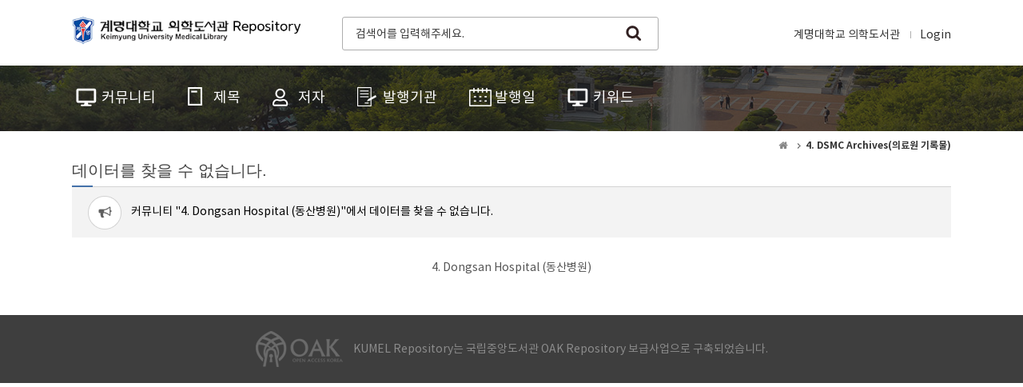

--- FILE ---
content_type: text/html;charset=UTF-8
request_url: https://kumel.medlib.dsmc.or.kr/handle/2015.oak/42102/browse?type=title&sort_by=1&order=ASC&rpp=20&etal=3&null=&starts_with=%EC%B0%A8
body_size: 7765
content:
<!DOCTYPE html>
<html>
    <head>
        <title>KUMEL Repository: 데이터를 찾을 수 없습니다.</title>
        <meta http-equiv="Content-Type" content="text/html; charset=UTF-8" />
        <meta http-equiv="X-UA-Compatible" content="IE=edge" />
        <meta name="Generator" content="DSpace 6.3" />
        <meta name="viewport" content="width=device-width, initial-scale=1.0" />
        <link rel="shortcut icon" href="/favicon.ico" type="image/x-icon"/>
        <link rel="stylesheet" href="/static/css/jquery-ui-1.10.3.custom/redmond/jquery-ui-1.10.3.custom.css" type="text/css" />
        <link rel="stylesheet" href="/static/css/bootstrap/bootstrap.min.css" />
        <link rel="stylesheet" href="/css/common.css" type="text/css" title="web2.0" />
        <link rel="stylesheet" href="/print.css" type="text/css" media="print"/>
        <!-- Owl Carousel Assets -->
        <link href="/css/owl.carousel.css" rel="stylesheet" />
        <link href="/css/owl.theme.css" rel="stylesheet" />
        <!-- Slidebars CSS -->
        <link rel="stylesheet" href="/css/slidebars.css" />
        <script src="/js/utils.js"></script>
        <script src="/js/jquery-latest.min.js"></script>
        <script src="/static/js/bootstrap/bootstrap.min.js"></script>
        <script src="/static/js/holder.js"></script>
        <script src="/static/js/choice-support.js"></script>
        <script src="/js/owl.carousel.js"></script>
        <script src="/js/common.js"></script>
        <!-- Global site tag (gtag.js) - Google Analytics -->
    <script async src="https://www.googletagmanager.com/gtag/js?id=G-WK3489LYGP"></script>
    <script>
        window.dataLayer = window.dataLayer || [];
        function gtag() {
            dataLayer.push(arguments);
        }
        gtag('js', new Date());
        gtag('config', 'G-WK3489LYGP');
    </script>
<!-- HTML5 shim and Respond.js IE8 support of HTML5 elements and media queries -->
        <!--[if lt IE 9]>
            <script src="/static/js/html5shiv.js"></script>
            <script src="/static/js/respond.min.js"></script>
        <![endif]-->
    </head>
    <body>
        <div id="sb-site">
            <div class="col_width sub_header">
                <h1><a href="/">계명대학교 의학도서관 Repository</a></h1>
                <div class="sub_search_box">
                    <div class="ss_int_box">
                        <form action="/simple-search" method="get">
                            <input type="text" name="query" title="검색창" class="ms_int" placeholder="검색어를 입력해주세요." />
                            <input type="submit" title="검색" class="ms_bt" value="search" />
                        </form>
                    </div>
                </div>
                <div class="gnav">
                    <div class="gn_r_box">
                        <a href="http://medlib.dsmc.or.kr/">계명대학교 의학도서관</a>
                        <a href="/password-login">Login</a>
                        </div>
                    </div>
                <div class="tablet_nav sb-toggle-right">
                    <a href="#" class="tablet_nav_bt" id="mnav_bt">
                        <span class="line"></span>
                        <span class="line"></span>
                        <span class="line"></span>
                    </a>
                </div>
                <div class="mobile_search">
                    <a href="#" class="mobile_sbt">검색</a>
                    <div class="mobile_s_inner">
                        <span class="d_arrow"></span>
                        <form action="/simple-search" method="get">
                            <p class="mmobile_s_int"><input type="text" title="검색" placeholder="Search" /></p>
                        </form>
                    </div>
                </div>
            </div>
            <div class="sub_nav_wrap">
    <div class="col_width">
        <div class="nav_box">
            <ul>
                <li><a href="/community-list"><span>커뮤니티</span></a></li>
                <li><a href="/browse?type=title"><span class="m_nav_icon02">제목</span></a></li>
                <li><a href="/browse?type=author"><span class="m_nav_icon03">저자</span></a></li>
                <li><a href="/browse?type=publisher"><span class="m_nav_icon04">발행기관</span></a></li>
                <li><a href="/browse?type=dateissued"><span class="m_nav_icon05">발행일</span></a></li>
                <li><a href="/browse?type=subject"><span class="m_nav_icon06">키워드</span></a></li>
                </ul>
        </div>
    </div>
</div><div class="col_width sub_container">
                <div class="sub_contents">
                    <div class="page_nav">
    <a href="/" class="page_home"><em class="dp_none">KUMEL Repository</em></a>
                    <a href="/handle/2015.oak/40241"><strong>4. DSMC  Archives(의료원 기록물)</strong></a>
                </div><div class="sub_title">
                <h3>데이터를 찾을 수 없습니다.</h3>
            </div>
            <div class="info_top_box">
                <p>
                    커뮤니티 "4. Dongsan Hospital (동산병원)"에서 데이터를 찾을 수 없습니다.</p>
            </div>
            <p class="al_center">
                <a class="btn-border" href="/handle/2015.oak/42102">4. Dongsan Hospital (동산병원)</a>
            </p>
        </div>
            </div>
            <div class="footer_wrap">
                <div class="col_width">
                    <span class="oak_logo">OAK</span>
                    <em>KUMEL Repository는 국립중앙도서관 OAK Repository 보급사업으로 구축되었습니다.</em>
                </div>
            </div>
        </div>
        <!-- 오른쪽 메뉴 -->
<div class="sb-slidebar sb-right">
    <div class="left_nav_wrap">
        <div class="right_login_top">
            <div class="user_info_inner">
                        <div class="user_info_box">
                            <p>Anonymous</p>
                            <a href="/password-login">Login</a>
                        </div>
                    </div>
                </div>
        <div class="left_nav_inner">
            <ul>
                <li><a href="/community-list" class="rn_icon01"><span>커뮤니티</span></a></li>
                <li><a href="/browse?type=title" class="rn_icon02"><span>제목</span></a></li>
                <li><a href="/browse?type=author" class="rn_icon03"><span>저자</span></a></li>
                <li><a href="/browse?type=publisher" class="rn_icon04"><span>발행기관</span></a></li>
                <li><a href="/browse?type=dateissued" class="rn_icon05"><span>발행일</span></a></li>
                <li><a href="/browse?type=subject" class="rn_icon06"><span>키워드</span></a></li>
                </ul>
        </div>
        <div class="rn_top_box">
            <ul>
                <li><a target="_blank" href="/component/about"><span>Guide</span></a></li>
            </ul>
        </div>
    </div>
</div><!-- Slidebars -->
        <script src="/js/slidebars.js"></script>
        <script>
            (function($) {
                $(function() {
                    $.slidebars();
                    $(".owl-carousel").owlCarousel({
                        loop: true,
                        margin: 0,
                        items: 1
                    });
                });
            })(jQuery.noConflict());
        </script>
    </body>
</html>


--- FILE ---
content_type: text/css
request_url: https://kumel.medlib.dsmc.or.kr/css/layout.css
body_size: 69684
content:
@charset "utf-8";@font-face{font-family:'Notokr';src:url('./fonts/notokr-regular.eot?#iefix') format('embedded-opentype'),url('./fonts/notokr-regular.woff') format('woff'),url('./fonts/notokr-regular.ttf') format('truetype'),url('./fonts/notokr-regular.svg#notokr-regular') format('svg');font-weight:normal;font-style:normal}@font-face{font-family:'Notokr';src:url('./fonts/notokr-bold.eot?#iefix') format('embedded-opentype'),url('./fonts/notokr-bold.woff') format('woff'),url('./fonts/notokr-bold.ttf') format('truetype'),url('./fonts/notokr-bold.svg') format('svg');font-weight:bold;font-style:normal}*{-webkit-box-sizing:border-box;-moz-box-sizing:border-box;box-sizing:border-box;padding:0;margin:0}:before,:after{-webkit-box-sizing:border-box;-moz-box-sizing:border-box;box-sizing:border-box}*{padding:0;margin:0}html{width:100%;height:100%;-webkit-tap-highlight-color:rgba(0,0,0,0);-webkit-text-size-adjust:100%;-ms-text-size-adjust:100%}body{width:100%;height:100%;line-height:normal;background:#fff;font-size:14px;font-family:Notokr,Malgun Gothic,맑은 고딕,Verdana,Arial,'돋움',Dotum,serif !important;color:#000}body,div,dl,dt,dd,ul,ol,menu,li,h1,h2,h3,h4,h5,h6,pre,form,fieldset,input,textarea,blockquote,th,td,p{margin:0;padding:0}table{border-collapse:collapse;border-spacing:0}fieldset,img,abbr,acronym{margin:0;border:0;vertical-align:top}address,caption,cite,code,dfn,em,var{font-style:normal;font-weight:normal}ol,ul,menu{list-style:none}legend{position:absolute;visibility:hidden;height:0;line-height:0;font-size:1px}q:before,q:after{content:''}a{color:#555;text-decoration:none}a:focus,a:hover{text-decoration:none}hr{display:none}em{color:inherit;font-weight:normal;font-style:normal}table caption{display:none}input[type="checkbox"],input[type="radio"]{vertical-align:middle}.mgb_0{margin-bottom:0 !important}.mgt_0{margin-top:0 !important}.mgb_5{margin-bottom:5px !important}.mgb_10{margin-bottom:10px !important}.mgb_20{margin-bottom:20px !important}.mgb_30{margin-bottom:30px !important}.mgb_35{margin-bottom:35px !important}.mgb_40{margin-bottom:40px !important}.mgb_50{margin-bottom:50px !important}.mgb_60{margin-bottom:60px !important}.mgr_0{margin-right:0 !important}.mgr_5{margin-right:5px !important}.mgr_10{margin-right:10px !important}.mgr_20{margin-right:20px !important}.mgt_5{margin-top:5px !important}.mgt_10{margin-top:10px !important}.mgl_5{margin-left:5px !important}.mgl_10{margin-left:10px !important}.dp_none{display:none}.clear{clear:both !important}.fl_none{float:none !important}.fl_left{float:left !important}.fl_right{float:right !important}.al_right{text-align:right !important}.al_left{text-align:left !important}.al_center{text-align:center !important}.bold_t{font-weight:bold !important}.color-danger{color:#b94a48 !important}.int_type01{height:26px;border:1px solid #b7b7b7;width:99.8%;vertical-align:middle;font-size:14px}.int_br_none{border:0 !important}.select_type01{border:1px solid #ccc;background:#fff;height:24px;font-size:14px;vertical-align:middle}.select_type02{border:1px solid #b7b7b7;background:#fff;height:24px;width:99.8%;font-size:12px;vertical-align:middle}.textarea_type{width:99.8%;border:1px solid #cacaca}.seltype_a{border:1px solid #d7d7d7;height:26px;width:99.8%;background:#fff;vertical-align:top;font-size:12px}.h_fix:after{clear:both}.h_fix:after,.h_fix:before{display:table;content:" "}.visible_xs{display:none}.main_wrap{background:url(../image/background/main_bg.jpg) no-repeat fixed 50% 0}.header_wrap{background:#fff}.col_width{width:1100px;margin:0 auto}.col_width:after{clear:both}.col_width:after,.col_width:before{display:table;content:" "}.top_header{background:#fff;height:84px}.top_header h1{float:left;margin:16px 0 0 0}.top_header h1 a{display:block;width:450px;height:55px;background:url(../image/background/logo.png) no-repeat 0 0;background-size:contain;text-indent:-99999px}.m_visual_area{overflow:hidden;width:1100px;margin:0 auto;padding:58px 0 60px 0}.m_search_wrap{float:left}.m_search_wrap h2{margin-bottom:32px;color:#fff;font-size:42px;font-weight:bold}.m_search_wrap .mtitle_p{margin-bottom:15px;color:#fff;font-size:26px;font-weight:normal;letter-spacing:1px;position:relative;padding:24px 0 0 0}.m_search_wrap .mtitle_p:after{content:'';display:block;clear:both;width:34px;height:4px;background:#fff;position:absolute;left:0;top:0}.m_search_box{width:552px;padding:14px 16px 0 16px;background:#fff;border-radius:5px;height:55px}.ms_int_box{position:relative;padding:0 40px 0 0;transition:box-shadow 250ms ease}.ms_int_box .ms_int{border:0;background:transparent;width:100%;height:24px;font-size:16px;outline:0;color:#111}.ms_int_box .ms_bt{position:absolute;right:0;top:0;display:block;background:url(../image/background/m_search_bt.png) no-repeat 0 0;width:26px;height:24px;text-indent:-9999px;border:0}.ms_int_box .ms_int::-webkit-input-placeholder{color:#6b6b6b}.ms_int_box .ms_int:-moz-placeholder{color:#6b6b6b}.ms_int_box .ms_int::-moz-placeholder{color:#6b6b6b}.ms_int_box .ms_int:-ms-input-placeholder{color:#6b6b6b}.ms_int_shadow{box-shadow:0 2px 20px 0 #000,0 2px 5px 0 transparent;transition:box-shadow 250ms ease}.browse_wrap{background:url(../image/background/browse_box.png) repeat-y 50% 0;height:133px;padding:25px 0 0 0;overflow:hidden}.browse_box{width:880px;margin:0 auto}.browse_box ul li{float:left;width:33.3%}.browse_box ul li a{display:block;color:#fff}.browse_text{display:block;text-align:center;color:#fff;font-size:15px}.b_round{height:26px;display:inline-block;padding:0 9px 0 0;background:url(../image/background/browse_round_bg.png) no-repeat right bottom}.b_round i{display:inline-block;padding:0 0 0 10px;background:url(../image/background/browse_round_bg.png) no-repeat left 0;color:#fff;font-size:14px;font-weight:bold;font-style:normal;line-height:26px;height:26px}.b_icon{display:block;width:56px;position:relative;height:54px;margin:0 auto 10px}.b_icon .b_round{position:absolute;right:-32px;top:-8px}.b_type01{background:url(../image/background/browse_icon01.png) no-repeat 50% 50%}.b_type02{background:url(../image/background/browse_icon02.png) no-repeat 50% 50%}.b_type03{background:url(../image/background/browse_icon03.png) no-repeat 50% 50%}.b_type04{background:url(../image/background/browse_icon04.png) no-repeat 50% 50%}.m_container{background:#f3f3f3;padding:30px 0 30px 0}.m_left{float:left;width:734px}.m_right{float:right;width:358px}.m_box{background:#fff;border:1px solid #e0e0e0;margin-bottom:10px;min-height:292px}.mh3_title{margin-bottom:22px;padding:0 0 18px 0;font-weight:bold;font-size:18px;border-bottom:1px solid #e4e4e4;color:#003977}.m_more{display:block;background:url(../image/background/m_more_plus.png) no-repeat 50% 50%;width:24px;height:24px;text-indent:-99999px;transform:rotate(0);transition:all .3s ease;position:absolute;right:0;top:0}.m_more:hover{transform:rotate(90deg)}.m_box_bottom{position:absolute;bottom:20px;width:100%;left:0}.m_mail_bt{display:block;float:left;border:1px solid #bcbcbc;width:33px;height:29px;text-indent:-9999px;margin:0 0 0 20px}.read_more{background:#eaeaea;display:inline-block;padding:0 10px;margin:0 20px 0 0}.read_more em{font-size:12px;display:block;line-height:31px;padding:0 30px 0 0}.statistics_box{height:182px}.researcher_area{overflow:hidden;margin-bottom:30px;height:180px}.researcher_area:after{content:'';display:block;clear:both}.researcher_img_box{float:left}.researcher_img_box span{border:1px solid #979797;display:inline-block;line-height:0}.researcher_img_box span img{width:100px;height:124px}.reseacher_info{margin:0 0 0 120px;padding:0}.reseacher_info dl dt{margin-bottom:10px}.reseacher_info dl dt a{color:#3a4e96;font-size:16px;font-weight:bold;display:block}.reseacher_info dl dt a span{display:block}.reseacher_info dl dt a:hover{text-decoration:underline}.reseacher_info dl dd{margin-bottom:6px;font-size:13px}.reseacher_info dl .interests_dd{margin-bottom:0}.reseacher_info dl .interests_dd span{display:block;font-size:14px;font-weight:bold;color:#333}.reseacher_info dl .interests_dd ul li{padding:0 0 0 10px}#slide_wrap .item{position:relative}#slide_wrap .item img{display:block;width:100%;height:auto}#slide_wrap .slide_text{color:#fff;position:absolute;bottom:0;width:100%;padding:16px 12px}#slide_wrap .slide_text span{display:block;font-size:16px;padding:0 10px;margin:0 25px 12px 0;text-overflow:ellipsis;white-space:nowrap;word-wrap:normal;overflow:hidden;width:auto}#slide_wrap .slide_text em{display:block;font-size:13px;color:#fff;padding:0 10px;text-overflow:ellipsis;white-space:nowrap;word-wrap:normal;overflow:hidden;width:auto}#slide_wrap .owl-pagination{position:absolute;top:-38px;right:0;z-index:99999}#slide_wrap .owl-page span{width:16px;margin:0 0 0 -2px}#slide_wrap .active span{width:32px}#slide_wrap .owl-buttons{display:none}.bottom_wrap{clear:both;background:#fff;border:1px solid #e0e0e0;overflow:hidden}.bottom_wrap:after{content:'';display:block;clear:both}.bottom_wrap .mh3_title{border-bottom:0;padding:0 0 0 20px;margin-bottom:25px}.bc_box{float:left;width:33.3%}.bc_inner{padding:20px;position:relative;border-right:1px solid #e0e0e0;height:242px}.bc_inner .m_more{position:absolute;right:24px;top:15px}.m_download_list .m_more{position:absolute;right:0;top:0}.m_download_list{position:relative;padding:0 0 0 14px}.m_download_list h4{padding:0 0 0 35px;background:url(../image/background/m_list_icon02.png) no-repeat 0 0;font-size:18px;color:#333;line-height:24px;margin-bottom:20px}.m_list ul li{margin-bottom:15px;padding:0 36px 0 10px;background:url(../image/background/notice_bullet.png) no-repeat 0 5px;position:relative}.m_list ul li:hover{background:url(../image/background/notice_bullet_hover.png) no-repeat 0 5px}.m_list ul li:last-child{margin-bottom:0}.m_list ul li .m_list_title{display:block;text-overflow:ellipsis;white-space:nowrap;word-wrap:normal;overflow:hidden;width:auto}.m_list ul li:hover .m_list_title{color:#222}.m_list ul li .m_pdf{display:block;height:17px;width:20px;background:url(../image/background/list_pdf.png) no-repeat 50% 0;text-indent:-9999px;position:absolute;right:0;top:0;overflow:hidden}.add_category_info ul li{position:relative;padding:0 120px 0 10px}.add_category_info ul li .cc_category{display:block;position:absolute;right:0;top:0;color:#8f8f8f;font-size:12px}.cc_list_type{height:152px}.cc_list_type ul .m_cc_tl{background:url(../image/background/cc_folder_open_icon.png) no-repeat 0 3px;padding:0 0 0 20px}.cc_list_type ul .m_cc_tl a{display:block;font-size:16px}.cc_list_type ul li ul{margin:14px 0 0 0}.cc_list_type ul li ul li{background:url(../image/background/cc_folder_icon.png) no-repeat 0 4px;padding:0 0 0 20px;margin-bottom:13px}.cc_list_type ul li ul li:last-child{margin-bottom:0}.cc_list_type ul li ul li a{font-size:14px}.r_num{display:inline-block;background:#fff;border:1px solid #d1d1d1;line-height:22px;border-radius:12px;padding:0 10px;vertical-align:middle;margin-left:6px;font-size:14px}.tl_r_num{display:inline-block;background:#8f8f8f;line-height:22px;border-radius:12px;padding:0 10px;vertical-align:middle;margin-left:6px;color:#fff;font-size:14px}.m_cc_box{background:#fff url(../image/background/main_cc_box_bg.png) no-repeat right bottom}.site_type .bc_inner{border-right:0}.site_link{overflow:hidden}.site_link ul li{border-top:1px solid #e8e8e8;margin-top:-1px}.site_link ul li a{height:55px;padding:5px 0 0 0;display:block}.tablet_nav{float:right}.tablet_nav .tablet_nav_bt{display:none;width:50px;height:50px;text-indent:-9999px;text-align:center;padding:8px 0 0 0}.main_inner .tablet_nav .tablet_nav_bt{padding:22px 0 0 0}.tablet_nav_bt .line{width:34px;height:4px;background-color:#333;display:block;margin:6px auto;-webkit-transition:all .8s ease-in-out;-o-transition:all .8s ease-in-out;transition:all .8s ease-in-out}.sb-active-right .tablet_nav_bt .line:nth-child(2){opacity:0}.sb-active-right .tablet_nav_bt .line:nth-child(1){-webkit-transform:translateY(10px) rotate(45deg);-ms-transform:translateY(10px) rotate(45deg);-o-transform:translateY(10px) rotate(45deg);transform:translateY(10px) rotate(45deg)}.sb-active-right .tablet_nav_bt .line:nth-child(3){-webkit-transform:translateY(-10px) rotate(-45deg);-ms-transform:translateY(-10px) rotate(-45deg);-o-transform:translateY(-10px) rotate(-45deg);transform:translateY(-10px) rotate(-45deg)}.main_inner .tablet_nav_bt .line{background-color:#333}.right_nav_box h3{font-size:20px;line-height:72px;font-weight:bold;color:#979797;background:#292929;padding:0 0 0 20px;height:72px}.right_nav_box ul{margin-bottom:60px}.right_nav_box ul li{border-bottom:1px solid #404040}.right_nav_box ul li a{display:block;font-weight:bold;font-size:16px;color:#f9f9f9;background:url(../image/background/right_nav_arrow.png) no-repeat right 50%;padding:14px 0 14px 16px}.right_nav_box ul li a:hover{color:#fff;background:#222 url(../image/background/right_nav_arrow.png) no-repeat right 50%}.right_nav_box ul li a em{display:block;font-size:16px;color:#ccc}.right_nav_box ul li a:hover em{color:#fff}.left_quick_link{margin:0 0 0 15px;background:url(../image/background/right_nav_line.png) no-repeat 0 0;padding:10px 0 0 0}.left_quick_link a{display:block;color:#55cfd8;line-height:32px;font-size:16px}.left_quick_link a:hover{color:#75f5ff}.footer_wrap{padding:20px 0;background:#3e3e3e;text-align:center}.footer_wrap em{display:inline-block;color:#8b8b8b}.oak_logo{display:inline-block;width:109px;height:45px;background:url(../image/background/footer_logo.png) no-repeat 0 0;text-indent:-9999px;overflow:hidden;text-align:left;vertical-align:middle;margin-right:10px}.footer_address{margin:12px 0 0 150px;color:#919191;font-size:12px}.footer_address>p{margin-bottom:7px}.footer_address>p>a,.footer_address>p>em{color:#919191;font-size:12px;display:inline-block;padding:0 0 0 20px}.footer_address .t_mail{background:url(../image/background/footer_mail.png) no-repeat 0 0}.footer_address .t_phone{margin-left:20px;background:url(../image/background/footer_phone.png) no-repeat 0 0}.normal_bt{display:inline-block;width:66px;color:#fff;height:26px;line-height:26px;background:#195daf;text-align:center;border:0}.normal_bt:hover{background:#42619e}.sub_header{height:82px;padding:14px 0 0 0}.sub_header h1{float:left;margin:4px 0 0 0}.sub_header h1 a{display:block;width:296px;height:44px;background:url(../image/background/logo.png) no-repeat 0 0;text-indent:-9999px;background-size:contain}.sub_header .gnav{margin:19px 0 0 0}.sub_header .gnav a{color:#333}.sub_search_box{width:396px;padding:10px 16px 0 16px;border:1px solid #aeaeae;height:42px;margin:7px 0 0 42px;float:left;border-radius:3px}.ss_select{float:left;width:100px}.ss_int_box{position:relative;margin:0;padding:0 40px 0 0}.ss_int_box .ms_int{border:0;background:transparent;width:99.8%;height:22px}.ss_int_box .ms_bt{position:absolute;right:0;top:0;display:block;background:url(../image/background/sub_search_bt.png) no-repeat 0 0;width:24px;height:24px;text-indent:-9999px;border:0}.ss_int_box .ms_int::-webkit-input-placeholder{color:#393939}.ss_int_box .ms_int:-moz-placeholder{color:#393939}.ss_int_box .ms_int::-moz-placeholder{color:#393939}.mobile_search{float:right;display:none;margin:9px 2px 0 0}.mobile_search .mobile_sbt{display:inline-block;width:38px;height:38px;background:url(../image/background/sub_search_bt.png) no-repeat 9px 8px;text-align:left;text-indent:-99999px}.mobile_s_inner{opacity:0;visibility:hidden;position:absolute;left:0;right:0;width:100%;top:51px;z-index:99;-webkit-transition:all .3s ease-in-out;-o-transition:all .3s ease-in-out;transition:all .3s ease-in-out}.mmobile_s_int{padding:20px;background:#434343}.mmobile_s_int input{width:99.8%;border:0;background:transparent;color:#fff;height:30px;font-size:16px;padding:0 0 0 8px;border-bottom:1px solid #8e8e8e}.mobile_s_inner.search_active{opacity:1;visibility:visible}.mmobile_s_int input::-webkit-input-placeholder{color:#fff}.mmobile_s_int input:-moz-placeholder{color:#fff}.mmobile_s_int input::-moz-placeholder{color:#fff}.sub_nav_wrap{height:82px;background:url(../image/background/sub_visual_bg.png) no-repeat fixed 50% 0}.sub_nav_wrap .nav_box ul li a span{color:#fff;background:url(../image/background/sub_nav_icon01.png) no-repeat 0 28px;line-height:82px}.sub_nav_wrap .nav_box ul li a .m_nav_icon02{background:url(../image/background/sub_nav_icon02.png) no-repeat 0 27px}.sub_nav_wrap .nav_box ul li a .m_nav_icon03{background:url(../image/background/sub_nav_icon03.png) no-repeat 0 28px}.sub_nav_wrap .nav_box ul li a .m_nav_icon04{background:url(../image/background/sub_nav_icon04.png) no-repeat 0 27px}.sub_nav_wrap .nav_box ul li a .m_nav_icon05{background:url(../image/background/sub_nav_icon05.png) no-repeat 0 28px}.nav_box ul li a:hover{background:url(../image/background/sub_nav_on.png) repeat-x 0 bottom}.page_nav{text-align:right;margin-bottom:10px}.page_nav a{margin-left:8px;vertical-align:top;padding:0 0 0 10px;display:inline-block;color:#444;font-size:12px;background:url(../image/background/page_arrow.png) no-repeat 0 50%;text-align:left;height:20px;line-height:20px}.page_nav .page_home{margin:0;padding:0;display:inline-block;color:#fff;font-size:12px;background:url(../image/background/page_home_icon.png) no-repeat 50% 50%;text-indent:-9999px;width:14px}.page_nav strong{color:#333}.sub_container{padding:8px 0 50px 0}.add_widget{background:url(../image/background/sub_con_bg.png) repeat-y right 0}.add_widget .sub_contents{float:left;width:818px}.add_widget .sub_right_box{float:right;width:236px;padding:0}.widget_title{font-size:13px;font-weight:bold;padding:0 0 10px 0;margin-bottom:10px}.round_num{display:inline-block;padding:0 0 0 10px;vertical-align:middle;margin:0 0 0 6px}.round_num em{display:inline-block;color:#838383;padding:0 10px 0 0;line-height:19px;height:19px;vertical-align:top;font-size:12px}.round_l_type{vertical-align:top;margin:0 0 0 12px;display:inline-block;padding:0 12px 0 0;background:url(../image/background/round_l_bg.png) no-repeat right 0;color:#333;font-size:14px}.round_l_type em{background:url(../image/background/round_l_bg.png) no-repeat left 0;color:#fff;font-size:16px;font-weight:bold;display:inline-block;padding:0 0 0 12px;line-height:28px;height:28px}.round_m_type{margin-left:4px;display:inline-block;padding:0 0 0 10px;background:url(../image/background/gray_round.png) no-repeat left 0}.round_m_type em{display:inline-block;padding:0 10px 0 0;background:url(../image/background/gray_round.png) no-repeat right bottom;line-height:22px;height:22px;color:#333;font-size:14px}.w_cc{margin-bottom:40px}.w_cc ul li a{display:block;font-size:12px}.w_cc ul li .cc_item{border-bottom:1px solid #ddd;color:#333;padding-bottom:6px;margin-bottom:6px}.w_cc ul li ul li{position:relative;padding:0 0 0 9px;margin-bottom:6px}.w_cc ul li ul li a{color:#676767;line-height:19px}.w_cc ul li ul li .round_num{position:absolute;right:0;top:0}.w_researcher .researcher_img_box span img{width:65px;height:82px}.w_researcher .reseacher_info{margin:0 0 0 86px}.w_researcher .reseacher_info dl dt a{font-size:12px}.w_researcher .reseacher_info dl dd{font-size:12px}.w_researcher .read_more{border:1px solid #d4d4d4;background:#f5f5f5;margin:10px 0 0 0}.w_researcher .read_more em{line-height:22px;padding:0 12px 0 0}.sub_title{background:url(../image/background/sub_title_bg.png) repeat-x 0 bottom;position:relative}.sub_title h3{background:url(../image/background/sub_title_line.png) no-repeat 0 bottom;font-size:20px;color:#434343;padding:0 0 10px 0}.sub_title .view_title_type{font-size:18px;color:#0e53b2;line-height:22px}.type_icon{position:absolute;right:0;top:0}.type_icon span{display:block;font-size:12px;line-height:26px}.type_icon .article_type{padding:0 28px 0 0;color:#356ad8}.view_top_box{background:#f4f4f4;padding:10px;overflow:hidden;margin-bottom:16px}.view_bt_box{float:left;font-size:13px}.view_bt_box .cited_span{display:inline-block;line-height:30px}.view_bt_box .cited_span img{vertical-align:middle}.view_bt_box .cited_span em{color:#cb7a11;font-weight:bold}.view_bt_box .science_span{padding:0 12px 0 0;margin-right:12px}.view_bt_area{float:right}.view_bt_area span{float:left;font-size:13px;color:#777;line-height:29px}.view_bt_area ul li{float:left}.view_bt_area ul li a,.view_bt_area ul li input{display:block;border:1px solid #b2b2b2;background:#fff;font-size:13px;margin:0 0 0 -1px;line-height:27px;width:86px;text-align:center}.view_bt_area ul li a:hover,.view_bt_area ul li input:hover{border:1px solid #555;position:relative}.view_bt_area .view_downbt{margin:0 0 0 150px}.view_contents{padding:0}.view_inner_con{margin-bottom:30px}.view_inner_con dl{overflow:hidden;margin-bottom:7px}.view_inner_con dl:after{content:'';display:block;clear:both}.view_inner_con dl dt{color:#134f98;background:url(../image/background/cc_dt_bullet.png) no-repeat 0 50%;padding:0 0 0 15px;float:left;line-height:22px;font-weight:normal}.view_inner_con dl dd{text-align:left;line-height:24px;margin:0 0 0 200px;color:#555;max-width:100%;word-break:break-all}.view_inner_con .row_dl dt{float:left;margin-right:14px}.view_inner_con .row_dl dd{float:left;line-height:22px;text-align:justify}.view_inner_con .file_item_dl dt{float:none;margin-bottom:5px}.view_inner_con .file_item_dl dd{margin:0}.view_inner_con dl .file_download{text-align:left;overflow:hidden;background:#f7f7f7}.view_inner_con dl .file_download:after{content:'';display:block;clear:both}.view_inner_con dl .file_download ul li{border-bottom:1px solid #e9e9e9;overflow:hidden;position:relative;padding:0 156px 0 0}.view_inner_con dl .file_download ul li p.no_file{background:url(../image/background/sns_arrow.png) no-repeat 2px 0;padding:10px 10px 10px 20px}.view_inner_con dl .file_download .download_bt{line-height:26px;display:block;float:right;background:#f8f8f8;width:26px;text-indent:-99999px;height:26px;margin:2px 0 0 0}.view_inner_con dl .file_download .download_right{display:block;position:absolute;right:15px;top:50%;padding:0 12px;background:#fff;border:1px solid #d1d1d1;margin-top:-16px}.view_inner_con dl .file_download .download_right:hover{border:1px solid #000}.view_inner_con dl .file_download .download_right em{display:inline-block;line-height:30px;padding:0 20px 0 0;color:#555;background:url(../image/background/file_download_icon.png) no-repeat right 7px}.file_download .file_item_box{color:#777;font-size:12px;position:relative;padding:14px 0 14px 94px}.file_download .file_item_box span{position:absolute;left:20px;top:10px;display:block}.file_download .file_item_box span img{width:60px;height:60px}.file_download .file_item_box .file_text{display:block;color:#333;font-size:14px}.researcher_type{display:inline-block;color:#3057e7}.researcher_type em{margin-right:2px;padding:0 16px 0 0;display:inline-block}.link_type{background:url(../image/background/view_link_icon.png) no-repeat right 4px;display:inline-block;color:#2b6eb8;text-decoration:underline;padding:0 18px 0 0}.sns_wrap{border:1px solid #ddd;padding:10px;overflow:hidden;margin-bottom:40px}.sns_wrap:after{content:'';display:block;clear:both}.sns_wrap .sns_box{overflow:hidden;margin-bottom:10px;background:url(../image/background/dotted_line.gif) repeat-x 0 bottom;padding-bottom:12px}.sns_wrap .sns_box:after{content:'';display:block;clear:both}.sns_wrap .sns_box .qr_box{float:left}.sns_wrap .sns_box .sns_inner{margin:0 0 0 84px}.sns_wrap .sns_text{clear:both}.sns_wrap .sns_text span{display:block;background:url(../image/background/sns_arrow.png) no-repeat 2px 0;padding:0 0 0 20px;font-size:13px}.sns_inner ul li{overflow:hidden}.sns_inner ul li p{float:left;margin-right:8px}.twitter_box .tweet_bt{display:inline-block;width:76px;height:28px;text-indent:-99999px}.twitter_box .tweet_bt:hover{background-position:0 -33px}.sns_inner ul .facebook_li{font-size:12px;margin:12px 0 0 0}.sns_inner ul .facebook_li span a{display:inline-block;margin:0 0 0 6px;text-decoration:underline}.sns_inner ul .facebook_li a{display:inline-block}.sns_inner ul .facebook_li .facebook_bt{background:#4865b9;color:#fff;font-size:12px;text-align:center;padding:0 10px;line-height:20px;height:20px}.sns_inner ul .facebook_li .facebook_bt:hover{background:#304a9b}.sns_inner ul .facebook_li .facebook_bt em{display:inline-block;background:url(../image/background/facebook_icon.gif) no-repeat 0 2px;vertical-align:middle;width:12px;height:20px;margin-right:4px}.bubble_num{display:inline-block;background:url(../image/background/bubble_num.gif) no-repeat left 0;padding:0 0 0 10px;vertical-align:top}.bubble_num a{display:inline-block;background:url(../image/background/bubble_num.gif) no-repeat right 0;padding:0 10px 0 0;color:#333;line-height:28px;height:28px}.bubble_num a:hover{text-decoration:underline}.googleplus_box .google_bt{display:inline-block;background:url(../image/background/google_plus.gif) no-repeat 0 0;width:45px;height:28px;text-indent:-99999px}.googleplus_box .google_bt:hover{background-position:0 -32px}.sns_chk_box{border-bottom:1px solid #ddd;padding:10px 0 10px 0;margin-bottom:10px}.sns_chk_inner{overflow:hidden}.sns_chk_inner .s_mail_text{float:left;background:url(../image/background/sns_mail_icon.png) no-repeat 0 50%;padding:0 0 0 28px;line-height:18px;margin:26px 0 0 2px}.sns_chk_inner .smt_type02{margin:0 0 10px 2px}.sns_chk_inner .r_robot_chk{float:right}.sns_chk_inner .row{margin:0 -15px}.record_bt_box{text-align:center;margin-bottom:40px}.record_bt_box a{color:#fff;text-align:center;width:313px;height:43px;background:url(../image/background/show_full_bt.png) no-repeat 0 0;display:inline-block;line-height:42px}.record_bt_box a:hover{background:url(../image/background/show_full_bt.png) no-repeat 0 bottom}.version_tbl_box{position:relative}.version_tbl_box h4{padding:0 0 0 20px;font-size:14px;font-weight:normal;margin-bottom:10px;line-height:18px}.version_tbl_box>span{display:block;position:absolute;right:0;top:2px;padding:0 0 0 20px;font-size:12px;line-height:15px}.list_tbl{width:100%;border-top:1px solid #c61165}.list_tbl thead th{background:#eee;border-bottom:1px solid #e3e3e3;padding:10px 0;text-align:center}.list_tbl tbody td{text-align:center;padding:8px;border-bottom:1px solid #e3e3e3}.version_chk_icon{display:inline-block;padding:0 0 0 20px}.researcher_view_wrap{overflow:hidden;margin-bottom:30px}.researcher_view_wrap:after{content:'';display:block;clear:both}.pic_box{padding:0 4px 5px 0;float:left}.pic_box span{display:block;padding:5px;border:1px solid #d9d9d9}.pic_box span img{width:116px;height:145px}.researcher_info{margin:2px 0 0 186px}.researcher_info .r_name{font-size:16px;margin-bottom:22px}.researcher_info .r_name strong{font-size:24px;line-height:31px;color:#ab7938;font-weight:bold}.researcher_info .r_name a{vertical-align:top;display:inline-block;width:31px;height:31px;text-indent:-99999px;margin-left:8px}.basic_info{overflow:hidden}.basic_info:after{content:'';display:block;clear:both}.r_info_dl{margin-bottom:8px;overflow:hidden}.r_info_dl dt{float:left;color:#ab7938;padding:0 0 0 12px;font-size:15px}.r_info_dl dd{margin:0 0 0 190px;font-size:15px}.d_link{color:#3d72b2;text-decoration:underline;margin-right:5px;display:inline-block}.d_link:hover{color:#18467c;text-decoration:underline}.ri_box{border-top:1px solid #e2e2e2;padding:12px 0 0 0;overflow:hidden}.ri_box ul li{float:left;width:33.3%;padding:0 0 0 32px;line-height:26px;color:#555}.ri_box ul .ri_icon01 span{display:inline-block;color:#000;margin:0 9px 0 0}.ri_box ul li a{display:inline-block;padding:0 20px 0 0;text-decoration:underline}.showing_text{display:block;padding:0 0 0 10px;background:url(../image/background/black_arrow.png) no-repeat 0 8px;line-height:29px}.list_top_area{background:#f3f3f3;padding:4px 4px 4px 10px;overflow:hidden;margin-bottom:30px}.list_top_area .showing_text{float:left}.list_top_area .rp_box{float:right}.line_bt{border:1px solid #ccc;background:#fff;padding:0 12px;line-height:27px;display:inline-block}.line_bt:hover{border:1px solid #555}.icon_type em{display:inline-block;padding:0 0 0 20px;line-height:27px}.add_select{position:relative}.r_sel{position:absolute;right:4px;top:9px;background:#fff;border:1px solid #c6c6c6;padding:1px 3px}.r_sel select{background:#fff;border:0;height:22px}.tab_type{overflow:hidden;margin-bottom:20px}.tab_type ul{background:#fff;padding:0 12px 0 0;float:left}.tab_type ul li{float:left;margin-right:1px}.tab_type ul li a{width:172px;line-height:41px;font-size:15px;color:#c61065;display:block;text-align:center}.tab_type ul li a:hover{text-decoration:underline}.tab_type ul .on a{color:#fff}.tab_type select{display:none}.article_list ul li{border-bottom:1px solid #e4e4e4;padding:0 0 10px 8px;margin-bottom:10px}.article_list ul li .list_authors{padding:0 0 0 15px;color:#838383}.article_list ul li>p{margin-bottom:7px}.list_authors{display:block}.article_type{margin:0 4px;display:inline-block;line-height:16px;padding:0 4px;font-size:10px}.pdf_type{background:#e71d1d;color:#fff;vertical-align:top}.article_link{display:inline-block;width:16px;height:16px;border:1px solid #c6c6c6;text-indent:-99999px;vertical-align:top}.info_top_box{padding:23px 20px 23px 74px;margin-bottom:30px;background:#f3f3f3 url(../image/background/talk_icon.png) no-repeat 20px 50%}.info_top_box .item_link{color:#3e95df}.collection_area{margin-bottom:10px;position:relative}.collection_area h3{background:url(../image/background/collection_dotte.gif) repeat-x 0 bottom}.collection_area h3 .cc_span{background:url(../image/background/cc_icon_normal.png) no-repeat 6px 6px;padding:10px 0 16px 60px;font-size:20px;font-weight:bold;color:#222;display:inline-block}.collection_area h3 .cc_span em{display:block;font-size:14px;color:#737373;padding:6px 0 0 0}.collection_area h3 .cc_open{background:url(../image/background/cc_icon_on.png) no-repeat 6px 3px}.collection_area h3 .round_num{vertical-align:middle;margin:2px 0 0 12px;display:inline-block;padding:0 12px 0 0;background:url(../image/background/round_l_bg.png) no-repeat right 0;color:#333;font-size:14px}.collection_area h3 .round_num em{background:url(../image/background/round_l_bg.png) no-repeat left 0;color:#fff;font-size:16px;font-weight:bold;display:inline-block;padding:0 0 0 12px;line-height:28px;height:28px}.collection_inner{margin:0 0 0 48px;padding:10px 0;overflow:hidden}.collection_inner:after{content:'';display:block;clear:both}.collection_inner>ul>li{font-size:14px;font-weight:normal;background:url(../image/background/cc_row_bullet.png) no-repeat 13px 8px;padding:0 0 0 22px;float:left;width:50%}.collection_inner ul li{margin-bottom:10px}.collection_inner ul ul{margin:10px}.collection_inner ul li a{display:block;font-size:15px;line-height:18px;padding:2px 0}.collection_inner ul li a:hover{text-decoration:underline}.collection_inner ul li .round_num{margin-left:4px;display:inline-block;padding:0 0 0 10px;background:url(../image/background/gray_round.png) no-repeat left 0}.collection_inner ul li .round_num em{display:inline-block;padding:0 10px 0 0;background:url(../image/background/gray_round.png) no-repeat right bottom;line-height:22px;height:22px;color:#333;font-size:14px}.collection_inner ul li ul li{background:url(../image/background/cc_row_bullet02.png) no-repeat 3px 12px;padding:0 0 0 13px}.collection_inner ul li ul li a{font-size:13px}.cc_title_wrap{position:relative;padding:0 31px 0 0;background:url(../image/background/collection_dotte.gif) repeat-x 0 bottom}.community-more{position:absolute;right:0;top:4px}.rc_p{position:absolute;right:30px;top:4px}.rc_p .rl_a{margin-right:10px;padding-right:12px;display:inline-block;line-height:31px;vertical-align:top;font-size:12px}.community-more .cc_toggle_bt{display:inline-block;width:31px;height:31px;text-indent:-99999px}.community-more .open_t{background:url(../image/background/cc_arrow_bt_top.png) no-repeat 50% 50%}.community-more .close_t{background:url(../image/background/cc_arrow_bt_down.png) no-repeat 50% 50%}.cc_title{padding-bottom:16px;font-size:20px;color:#222;font-weight:normal;border-bottom:1px solid #555}.jumpto_dl{margin:0 0 0 10px}.jumpto_dl dt{float:left;color:#5a5a5a;text-align:right;line-height:22px}.jumpto_dl dd{margin:0 0 0 152px}.option_inner{padding:14px;background:#f3f3f3}.option_inner dl .author_dd{position:relative;padding:0 66px 0 0}.option_inner .jump_year_box dt{float:left;line-height:26px}.jump_year_box dl{margin-bottom:10px}.jump_year_box dd{margin:0 0 0 198px}.jump_year_box dd .seltype_a{width:120px}.jump_year_box .jump_int em{display:inline-block;width:122px}.jump_year_box .jump_int .inputtype_year{height:26px;border:1px solid #d5d5d5;vertical-align:middle;width:120px}.view_file_bt{display:inline-block;padding:20px 0 0 0;text-align:center;font-size:11px;color:#555}.link_file_bt{display:inline-block;padding:20px 0 0 0;text-align:center;font-size:11px;color:#555}.search_type2{overflow:hidden;margin:0 -20px}.option_inner .search_type2 dt{margin:0 0 0 20px}.option_inner .search_type2 dd{margin:0 20px 0 100px}.option_inner .search_type2 dl{float:left;width:50%}.option_inner .search_type2 dd .seltype_a{width:99.8%}.option_inner .search_type2 .search_for{position:relative;padding:0 72px 0 0}.option_inner .search_type2 .search_for .normal_bt{position:absolute;right:0;top:0}.browse_link dl dt{float:left;line-height:34px}.browse_link dl .add_link_dd{margin:0 0 0 100px}.browse_link dl .add_link_dd a{display:inline-block;margin-right:26px;padding:0 0 0 42px;color:#333;line-height:34px;height:35px;-webkit-transition:all .3s ease;-moz-transition:all .3s ease;-ms-transition:all .3s ease;-o-transition:all .3s ease;transition:all .3s ease}.browse_link dl .add_link_dd .s_link_icon01{background:url(../image/background/search_browse_icon01.png) no-repeat 0 0}.browse_link dl .add_link_dd .s_link_icon02{background:url(../image/background/search_browse_icon02.png) no-repeat 0 0}.browse_link dl .add_link_dd .s_link_icon03{background:url(../image/background/search_browse_icon03.png) no-repeat 0 0}.browse_link dl .add_link_dd .s_link_icon04{background:url(../image/background/search_browse_icon04.png) no-repeat 0 0}.browse_link dl .add_link_dd .s_link_icon05{background:url(../image/background/search_browse_icon05.png) no-repeat 0 0}.browse_link dl .add_link_dd .last_link{margin-right:0}.browse_link dl .add_link_dd a:hover{background-position:0 -50px;text-decoration:underline}.cc_sublist{margin-bottom:40px}.cc_sub_h4{margin-bottom:10px;font-size:16px;background:url(../image/background/cc_list_bullet.png) no-repeat 0 2px;border-bottom:1px solid #ddd;padding:0 0 10px 17px}.sub_cc_list{margin:0 0 0 14px}.sub_cc_list>li{padding:0 0 0 10px;background:url(../image/background/cc_row_bullet.png) no-repeat 0 8px;margin-bottom:6px}.sub_cc_list>li>a{display:inline-block;font-size:14px}.sub_cc_list li ul{margin:10px 0 10px 0}.sub_cc_list li ul li{background:url(../image/background/cc_row_bullet02.png) no-repeat 2px 9px;padding:0 0 0 13px}.sub_cc_list li ul li a{display:block;font-size:13px}.sub_cc_list li ul li .round_num{margin-left:4px;display:inline-block;padding:0 0 0 10px;background:url(../image/background/gray_round.png) no-repeat left 0}.sub_cc_list li ul li .round_num span{display:inline-block;padding:0 10px 0 0;background:url(../image/background/gray_round.png) no-repeat right 0;line-height:19px;color:#333;font-size:13px}.bottom_list{background:#f8f8f8;padding:20px}.bottom_list h4{font-size:16px;padding:0 0 0 20px;margin-bottom:16px;background:url(../image/background/list_icon.png) no-repeat 0 1px}.bottom_list ul{margin-left:8px}.bottom_list ul li{background:url(../image/background/square_list_bullet.png) no-repeat 2px 10px;padding:0 0 0 13px}.bottom_list ul li a{display:block;font-size:13px;line-height:26px;color:#777}.top_line_box{border-bottom:1px solid #c9c9c9;margin-bottom:30px}.key_eng_box a{line-height:26px;display:inline-block;color:#555;width:28px;height:26px;text-align:center;-webkit-transition:all .3s ease;-moz-transition:all .3s ease;-ms-transition:all .3s ease;-o-transition:all .3s ease;transition:all .3s ease;background:url(../image/background/key_over.png) no-repeat 50% 34px}.key_eng_box a:hover,.key_eng_box .on{background:url(../image/background/key_over.png) no-repeat 50% 0;color:#fff}.key_eng_box .key_all{width:48px;margin-right:10px}.key_eng_box .key_all:hover,.key_eng_box .key_all.on{background:url(../image/background/keyall_over.png) no-repeat 50% 0;color:#fff}.key_eng_box .m_key_sel{display:none;border:1px solid #ccc;height:32px;width:99.8%;background:#fff}.inner_search{position:relative;padding:0 72px 0 0}.inner_search .int_p{border:1px solid #b0b0b0;height:27px;background:#fff;padding:2px 8px 0 8px}.inner_search input{width:99.8%;border:0;height:21px}.inner_search .browse_sbt{display:block;width:66px;color:#fff;height:27px;position:absolute;right:0;top:0;text-indent:-99999px}.browse_search_wrap{padding:14px;border-top:1px solid #ececec;background:#f9f9f9}.browse_search_wrap dl dt{float:left;color:#5a5a5a;text-align:right;line-height:26px}.browse_search_wrap dl dd{padding:0 72px 0 0;margin:0 0 0 180px;position:relative}.browse_search_wrap dl dd .search_o_bt{position:absolute;right:0;top:0;border:0}.browse_search_wrap dl dd span{display:block;padding:0 0 0 14px;margin-top:4px;font-size:13px;color:#737373}.browse_search_wrap dl dd .normal_bt{position:absolute;right:0;top:0}.sort_box{padding:8px 14px;background:#fff;overflow:hidden;border-top:1px solid #ddd}.sort_box:after{content:'';display:block;clear:both}.sort_box .normal_bt{float:right}.sort_box .btn-blue{margin:0 5px}.sort_box ul{float:left}.sort_box ul li{float:left}.sort_box ul li dl dt{float:left;padding:0 14px 0 0;text-align:left;line-height:26px;color:#555;font-weight:normal}.sort_box ul li dl dd{float:left;width:96px;margin-right:42px}.sort_box ul .last_sort dl dd{margin-right:0}.sort_box .sort_inner{overflow:hidden}.sort_box .sort_inner:after{content:'';display:block;clear:both}.search_sort ul li dl dd{width:auto;margin-right:42px}.blue_line_box{border-top:1px solid #33b5bf;border-bottom:1px solid #cecece;padding:10px 0;margin-bottom:10px}.data_list{overflow:hidden}.data_list:after{content:'';display:block;clear:both}.data_list ul li{float:left;width:33.3%;height:38px}.data_list ul li a{display:block;position:relative;padding:10px 56px 10px 20px;white-space:nowrap;overflow:hidden;text-overflow:ellipsis}.data_list ul li a:hover{text-decoration:underline;background:#f9f9f9}.data_list ul li.clearfix{float:none;width:auto;overflow:hidden;clear:both}.data_list ul li a .researcher_icon{display:block;line-height:20px;text-overflow:ellipsis;white-space:nowrap;word-wrap:normal;overflow:hidden;width:230px}.data_list ul li a .round_num{margin-left:4px;display:inline-block;padding:0 0 0 10px;background:url(../image/background/gray_round.png) no-repeat left 0;position:absolute;right:10px;top:9px}.data_list ul li a .round_num em{display:inline-block;padding:0 10px 0 0;background:url(../image/background/gray_round.png) no-repeat right bottom;line-height:22px;height:22px;font-size:14px;color:#777}.data_list ul li .article_icon{padding:0 0 0 20px}.data_list ul li .researcher_icon{color:#888;background:url(../image/background/researcher_list_icon.png) no-repeat 0 0;padding:0 0 0 20px}.data_list ul li .researcher_icon strong{color:#333;margin-right:3px}.add_fillter_wrap{padding:10px 14px;border-top:1px solid #ddd;background:#f9f9f9}.add_fillter_dl dt{margin:0 0 8px 0;position:relative;color:#555}.add_fillter_dl dt em{font-size:13px;position:absolute;display:block;right:0;top:2px;color:#999}.add_selspan{padding:0 72px 0 228px;position:relative}.add_selspan span{display:block;position:absolute;top:0;width:110px}.add_selspan .first_sel{left:0;border:0}.add_selspan .second_sel{left:114px;border:0}.add_selspan .first_sel_added{left:-3px;border:0}.add_selspan .second_sel_added{left:111px;border:0}.add_selspan .gray_bt{position:absolute;right:0;top:0;width:66px}.gray_bt{background-color:#eee;border:1px solid #bcbcbc;display:inline-block;text-align:center;height:26px;color:#555;cursor:pointer;width:54px}.gray_bt:hover{background-color:#fff;border:1px solid #555}.fillter_del{background-image:url(../image/background/del_icon.png);background-repeat:no-repeat;background-position:50% 50%;text-indent:-99999px}.cf_box{clear:both;overflow:hidden;margin-top:10px}.cf_box:after{content:'';display:block;clear:both}.cf_dl dt{float:left;line-height:26px}.cf_dl dd{margin:0 0 0 120px}.new_search_box{text-align:right;margin:12px 0 0 0}.d_line{display:inline-block;width:30px;height:16px;vertical-align:middle}.arthor_t{margin-bottom:5px;padding:0 0 0 18px;background:url(../image/background/tbl_author_icon.png) no-repeat 0 0;color:#888}.list_title{margin-bottom:5px}.login_wrap{width:870px;margin:0 auto;background:#f4f4f4 url(../image/background/login_wrap_bg.jpg) no-repeat 0 0;padding:40px 70px 0 406px;height:420px}.login_wrap h3{font-size:30px;color:#555;font-weight:normal;margin-bottom:15px}.login_wrap>p{display:block;margin-bottom:10px;font-size:12px;color:#555}.login_int{margin-bottom:10px;display:block;border:1px solid #cfcfcf;height:44px;padding:9px 20px 0 16px;background:#fff;border-radius:4px}.login_int input{width:99.8%;background:transparent;height:24px;border:0}.login_bt{display:block;border:0;background:#195daf;color:#fff;width:100%;font-size:16px;text-align:center;height:44px}.login_bt:hover{background:#12509c}.login_wrap .login_bottom_t{text-align:right;margin:10px 0 24px 0}.login_wrap .login_bottom_t a{display:inline-block;color:#2d71e1}.login_register_bt{margin:0 auto;width:290px;text-align:center;background:#fff;border:1px solid #d5d5d5;height:40px;border-radius:20px;display:block}.login_register_bt:hover{border:1px solid #1b4eab}.login_register_bt span{display:inline-block;padding:0 30px 0 0;background:url(../image/background/bt_arrow.png) no-repeat right 15px;line-height:38px}.discover_type h3{background:url(../image/background/sub_title_line.png) no-repeat 0 bottom;font-size:16px;color:#434343;display:block;padding:4px 0 10px 0}.discover_box{border-top:1px solid #eee;padding-top:20px;margin-top:18px}.discover_first_box{margin-top:0}.discover_inner{margin:-4px 0 0 0}.discover_inner h4{font-size:18px;font-weight:normal;padding:0 0 4px 0;margin-bottom:2px}.discover_inner ul li{position:relative;padding:0 56px 0 0}.discover_inner ul li a{display:block;line-height:28px;text-overflow:ellipsis;white-space:nowrap;word-wrap:normal;overflow:hidden;font-size:12px}.discover_inner ul li a:hover{text-decoration:underline}.discover_inner ul li span{display:block;position:absolute;right:0;top:4px;color:#7d7d7d;background:url(../image/background/gray_round.png) no-repeat left 0;padding:0 0 0 10px}.discover_inner ul li span em{display:block;height:19px;padding:0 10px 0 0;color:#333;background:url(../image/background/gray_round.png) no-repeat right bottom;line-height:19px;font-size:12px}.discover_page{overflow:hidden;padding:5px 0 0 0}.discover_page:after{content:'';display:block;clear:both}.discover_page a{width:23px;height:23px;display:block;text-indent:-9999px;border:1px solid #ddd}.discover_page .discover_prev{background:url(../image/background/pagenav_bg.png) no-repeat -24px 6px;float:left}.discover_page .discover_next{background:url(../image/background/pagenav_bg.png) no-repeat -49px 6px;float:right}.my_r_wrap{position:relative;float:left;background:url(../image/background/gnav_line.png) no-repeat left 7px;padding-left:10px;margin-left:10px}.my_r_wrap .my_r_bt{line-height:22px;display:inline-block;font-size:14px;padding:0 0 0 20px;margin:0;background:url(../image/background/my_r_icon_02.png) no-repeat 0 3px;color:#555}.my_r_wrap .dropdown-menu{border:0;padding:0;margin:0;box-shadow:none;background:transparent;right:0;left:auto}.my_r_wrap .mymenu_drop{width:191px;height:194px;background:url(../image/background/top_mymenu_bg01.png) no-repeat 0 0;z-index:99;padding:22px 0 0 0}.mymenu_drop .mymenu_drop_inner{padding:0 10px 26px 10px;margin:0;background:url(../image/background/top_mymenu_bg02.png) no-repeat 0 bottom}.mymenu_drop .mymenu_bottom{border-top:1px solid #ddd;margin:0 16px;text-align:right;padding:7px 0 0 0}.mymenu_drop .mymenu_bottom .line_bt{color:#555;background:#f3f3f3;display:inline-block;margin-right:0;padding:0 14px;line-height:22px;height:22px;border:1px solid #ddd}.mymenu_drop_inner .my_img_box{position:relative;margin:0 auto 6px auto;width:53px}.mymenu_drop_inner .my_img_box em{position:absolute;top:0;left:0;width:53px;height:53px;display:block}.mymenu_name{border-bottom:1px dashed #ddd;margin:0 10px 10px 10px;padding:50px 0 10px 0;background:url(../image/background/my_icon.png) no-repeat 50% 2px}.mymenu_name span{font-size:13px;font-weight:normal;text-align:center;display:block}.mymenu_drop_inner ul{margin:0 0 12px 16px}.mymenu_drop_inner ul li{margin-bottom:4px}.mymenu_drop_inner ul li a{display:block;height:16px;line-height:16px;background:url(../image/background/left_li_bg.gif) no-repeat 0 50%;padding:0 0 0 14px}.gnav{float:right;margin:30px 0 0 0}.gn_r_box{float:left}.gn_r_box a{display:inline-block;background:url(../image/background/gnav_line.png) no-repeat left 6px;padding:0 0 0 12px;margin:0 0 0 10px;color:#333;line-height:22px}.gn_r_box a:first-child{background:0;padding:0;margin:0}.main_inner .my_r_wrap .my_r_bt{color:#333;background:url(../image/background/my_r_icon_02.png) no-repeat 0 3px}.slide_wrap{background:#fff;border:1px solid #e0e0e0;margin-bottom:10px}.slide_wrap .owl-theme .owl-controls.clickable{background:transparent;margin-top:0;border-bottom:0}.slide_wrap .owl-theme .owl-controls{width:100%;position:absolute;text-align:center;bottom:20px;left:-1px}.slide_wrap .owl-buttons{display:none}.slide_wrap .owl-item img{width:100%;height:290px}.col_wrap{padding:38px 0 0 0}.col_wrap:after{clear:both}.col_wrap:after,.col_wrap:before{display:table;content:" "}.left_aside{float:left;width:245px}.researcher_img{text-align:center;border-bottom:1px solid #c5c5c5;padding-bottom:15px;margin-bottom:15px}.researcher_img strong{font-size:16px;display:block;margin-bottom:5px}.researcher_img .left_ri_box{display:inline-block;position:relative}.researcher_img .left_ri_box img{border-radius:8px}.researcher_img .left_ri_box:after{content:'';display:block;clear:both;height:8px;background:url(../image/background/pic_shadow.png) no-repeat 0 0}.ri_t{display:block}.researcher_contents{margin:0 0 0 285px}.tab_wrap{padding:0 0 0 1px;margin-bottom:24px;position:relative;z-index:20;float:left;width:100%}.tab_wrap ul li{float:left;width:20%}.tab_wrap ul li a{display:block;border:1px solid #d5d5d5;height:42px;line-height:42px;background:#ededed;color:#777;text-align:center;margin-left:-1px;font-size:15px}.tab_wrap ul li a:hover{background:#f9f9f9}.tab_wrap ul li .on{background:url(../image/background/tab_on.png) repeat-x 0 0 !important;color:#000;border:1px solid #d5d5d5 !important;position:relative;border-bottom:1px solid #fff !important}.tab_wrap ul li .on:after{content:'';display:block;width:8px;height:42px;background:url(../image/background/tab_shadow.png) no-repeat 0 0;position:absolute;z-index:4;right:-8px;top:0}.left_rinfo{padding:0 0 0 46px;position:relative;margin-bottom:24px}.left_rinfo:after{content:'';display:block;clear:both;width:26px;height:26px;background:#d5d5d5 url(../image/background/researcher_info_icon.png) no-repeat 50% 7px;border-radius:3px;position:absolute;left:2px;top:2px}.left_rinfo span{font-size:13px;display:block;color:#777}.left_rinfo em{display:block;font-size:15px;color:#555}.left_rinfo_icon02:after{background:#d5d5d5 url(../image/background/researcher_info_icon.png) no-repeat 50% -22px}.left_rinfo_icon03{margin-bottom:0}.left_rinfo_icon03:after{background:#d5d5d5 url(../image/background/researcher_info_icon.png) no-repeat 50% -54px}.rc_top_info{padding:0 0 0 50px;background:url(../image/background/researcher_info_icon02.png) no-repeat 0 3px}.rc_top_info span{display:block;color:#6c6c6c;margin-bottom:5px}.rc_top_info em{display:block;color:#333;font-size:15px}.rc_top_lang{background:url(../image/background/researcher_info_icon03.png) no-repeat 0 3px}.line_h4{border-bottom:1px solid #e5e5e5;position:relative;font-size:15px;color:#434242;padding:0 0 5px 0;margin-bottom:10px}.line_h4:after{content:'';display:block;clear:both;width:32px;height:1px;background:#1b66b9;position:absolute;left:0;bottom:-1px}.researcher_cloud{border:1px solid #bbb;border-radius:5px;background:#fdfdfd;min-height:400px;margin:30px 0;padding:15px}.bullet_ul{margin:0 0 0 8px}.bullet_ul li{background:url(../image/background/square_list_bullet.png) no-repeat 2px 6px;padding:0 0 0 13px;margin-bottom:10px}.bullet_ul li a{display:block;font-size:13px;line-height:26px;color:#555}.researcher_contents .add_mgb{margin-bottom:30px}.tab_wrap .mobile_tab_select{display:none}.mo_tab_selected{display:none}.list_wrap{margin-bottom:15px;float:left;width:100%}.list_wrap ul li{border-bottom:1px solid #dedede;position:relative;padding:12px 0 12px 68px;color:#333}.list_wrap ul li .list_title{margin-bottom:8px}.list_wrap .list_num{position:absolute;display:block;width:64px;text-align:center;left:0;top:12px}.list_wrap .list_researcher{display:inline-block;color:#2d5dac}.thumbnail_add .list_img{display:block;width:52px;height:52px;text-align:center;position:absolute;left:70px;top:16px;border:1px solid #ddd}.list_img img{width:100%;max-height:100%}.article_list_box ul li.thumbnail_add{padding:17px 0 17px 140px !important;position:relative}.pdf_download_bt{display:inline-block;color:#fff;background:#e61b1c;font-size:12px;line-height:16px;padding:0 5px;margin-left:7px}.pdf_download_bt:hover{background:#e84c4e}.paper_list ul li{border:0;box-shadow:0 1px 3px #999;transition:box-shadow 250ms ease;margin-bottom:10px;padding:20px 0 20px 148px;background:#fff;border-radius:3px}.paper_list ul li:hover{box-shadow:0 2px 12px 0 #a1a1a1,0 2px 5px 0 transparent}.paper_list ul li .list_img{display:block;position:absolute;left:10px;top:12px;border-radius:3px;overflow:hidden;border:1px solid #858585;width:118px;height:82px}.paper_list ul .none_thum{padding:20px 0 20px 20px}.paper_list ul li .articl_info{margin-bottom:4px}.paper_list ul li:last-child{margin-bottom:0}.researcher_list_wrap{padding:10px 0 0 0}.researcher_card{margin:10px 0;border:1px solid #d9d9d9;position:relative;padding:12px;-webkit-transition:all .3s ease;-moz-transition:all .3s ease;-ms-transition:all .3s ease;-o-transition:all .3s ease;transition:all .3s ease;box-shadow:0 0 12px #fff}.researcher_card:hover{border:1px solid #3da3a8;box-shadow:0 0 12px #d0d0d0}.list_r_img{display:block;border:1px solid #dbdbdb;width:58px;height:58px;border-radius:50%;position:relative;overflow:hidden}.list_r_img img{width:58px;height:auto;position:absolute;left:50%;margin:0 0 0 -29px}.none_img{text-indent:-9999px;background:#e0e0e0 url(../image/background/researcher_list_icon02.png) no-repeat 50% 50%}.researcher_info_top{overflow:hidden}.researcher_info_top .list_r_img{float:left}.researcher_info_top dl{margin:5px 0 5px 68px}.researcher_info_top dl dt a{display:block;font-size:16px;color:#111;font-weight:normal;margin-bottom:2px}.researcher_info_top dl dd{margin-bottom:5px;color:#888;font-size:13px}.researcher_info_top dl .dept_dd{height:38px;margin-bottom:14px;color:#333}.researcher_info_top dl .ra_dd{color:#999;text-overflow:ellipsis;white-space:nowrap;word-wrap:normal;overflow:hidden;width:190px;font-style:italic;font-size:11px}.interests_box{position:relative;border-top:1px dashed #ddd;padding:14px 0 0 0;margin-top:10px}.interests_box ul li{font-size:12px;color:#777;text-overflow:ellipsis;white-space:nowrap;word-wrap:normal;overflow:hidden;width:auto;line-height:20px}.researcher_searh_type dl dt{display:none}.researcher_searh_type dl dd{margin:0}.affiliation_box{padding:10px}.affiliation_box:after{clear:both}.affiliation_box:after,.affiliation_box:before{display:table;content:" "}.affiliation_box ul{margin:0 -10px}.affiliation_box ul li{float:left;width:25%;padding:2px 10px}.affiliation_box ul li a{display:block;line-height:22px;padding:0 0 0 10px;background:url(../image/background/square_bullet.png) no-repeat 0 7px}.affiliation_box ul li a:hover{color:#fff;background:#195daf;border-radius:12px}.affiliation_box .seltype_a{display:none}.clearfix::after{display:block;clear:both;content:""}.login_name{background:#272727 url("../image/background/mobile_login_bg.png") no-repeat 50% 28px;padding:78px 0 0 0;text-align:center;color:#fff;border-bottom:1px solid #4e4e4e}.login_name span{margin-bottom:10px;display:block}.login_name .mobile_logout_bt{line-height:26px;display:inline-block;color:#fff;background:#c87720;padding:0 20px;border-radius:13px;margin-bottom:20px}.mylink_box{background:#424242;text-align:center;padding-bottom:20px}.mylink_box a{display:inline-block;width:96px;line-height:26px;color:#333;background:#c7c7c7;text-align:center;border-radius:3px}.mylink_box p{padding:0 0 15px 0;background:#272727;overflow:hidden;margin-bottom:20px}.mylink_box p a{margin:0 3px}.mylink_box .admin_bt{display:inline-block;width:196px;background:#fff}.summary_box{background:url("../image/background/visual_state_bg.png") repeat;padding:26px 0 0 0;width:174px;height:174px;border-radius:10px;position:relative;float:left;margin-left:20px}.summary_box:after{content:'';display:block;width:16px;height:16px;background:url("../image/background/visual_state_bg01.png") no-repeat 0 0;position:absolute;right:0;top:0}.summary_box span{background:url("../image/background/visual_state_icon01.png") no-repeat 50% 0;display:block;text-align:center;padding:45px 0 0 0;color:#fff;font-size:16px;margin-bottom:10px}.summary_box em{display:block;font-size:32px;color:#52ff54;text-align:center;position:relative;padding:13px 0 0 0}.summary_box em:after{content:'';display:block;clear:both;width:16px;height:1px;position:absolute;top:0;left:50%;margin-left:-8px;background:#fff}.summay_file:after{background:url("../image/background/visual_state_bg02.png") no-repeat 0 0}.summay_file span{background:url("../image/background/visual_state_icon02.png") no-repeat 50% 0}.summary_right_wrap{float:right;margin-top:32px}.main_nav_wrap{background:#fff;border-bottom:1px solid #d8d8d8}.main_nav_inner .nav_box{float:left}.nav_box ul li{float:left;margin-right:30px}.nav_box ul li a{display:block;padding:0 5px;transition:all .3s ease-in-out;background:url(../image/background/sub_nav_on.png) repeat-x 0 82px}.nav_box ul li a span{padding:0 0 0 32px;display:inline-block;font-size:18px;color:#333;background:url("../image/background/main_nav_icon01.png") no-repeat 0 21px;line-height:68px;font-weight:normal}.nav_box ul li a .m_nav_icon02{background:url("../image/background/main_nav_icon02.png") no-repeat 0 21px}.nav_box ul li a .m_nav_icon03{background:url("../image/background/main_nav_icon03.png") no-repeat 0 21px}.nav_box ul li a .m_nav_icon04{background:url("../image/background/main_nav_icon04.png") no-repeat 0 21px}.nav_box ul li a .m_nav_icon05{background:url("../image/background/main_nav_icon05.png") no-repeat 0 21px}.m_nav_user{float:right;margin:15px 0 0 0}.m_nav_user a{display:block;border:1px solid #b2b2b2;line-height:36px;border-radius:18px;padding:0 15px}.m_nav_user a span{display:inline-block;padding:0 0 0 30px;background:url("../image/background/main_nav_user.png") no-repeat 0 7px;font-size:15px}.m_chart_contents{margin:0 -6px}.mc_box{background:#fff;border-radius:2px;box-shadow:0 2px 5px 0 #d8d8d8,0 2px 5px 0 transparent;transition:box-shadow 250ms ease}.mc_box:hover{box-shadow:0 2px 12px 0 #c4c4c4,0 2px 5px 0 transparent}.m_chart_contents{padding:0 0 30px 0}.m_chart_contents .mc_box{min-height:300px}.add_line_h4{position:relative;font-weight:normal;font-size:18px;padding:16px 0 0 0;margin:0 0 15px 20px}.add_line_h4 em{display:inline-block;color:#2c58d5}.add_line_h4:after{content:'';display:block;clear:both;width:26px;height:2px;background:#4463ec;position:absolute;left:0;top:0}.m_file_info{overflow:hidden;padding:0 18px}.m_item_info{overflow:hidden;padding:0 18px}.data_num_box{float:left;width:50%;margin-top:15px}.data_num_box em{display:block;float:left;width:60px;height:60px;background:#ef8666;border-radius:30px;line-height:60px;color:#fff;font-size:18px;text-align:center}.data_num_box .circle_c02{background:#efb066}.data_num_box .circle_c03{background:#61c4e5}.data_num_box .circle_c04{background:#5bc360}.data_num_box .circle_c05{background:#2cbeab}.data_num_box p{margin:0 0 0 74px;padding:14px 0 0 0}.data_num_box p span{display:block;font-size:12px;margin-top:4px}.m_list_wrap{background:#fff;padding:25px 0;margin-bottom:30px}.rl_box{border:1px solid #dddcdc;border-radius:2px;padding:15px;margin:5px 0;box-shadow:0 2px 5px 0 transparent,0 2px 5px 0 transparent;transition:box-shadow 250ms ease;background:url(../image/background/rn_arrow.png) no-repeat right bottom}.rl_box:hover{border:1px solid #4059b4;box-shadow:0 1px 3px 0 #ccc,0 2px 5px 0 transparent;background:url(../image/background/rn_arrow_hover.png) no-repeat right bottom}.rl_box a{display:block;height:40px;overflow:hidden;color:#222;margin-bottom:12px;line-height:20px}.rl_box span{display:block;color:#555}.m_keyword_box{float:right}.add_category_info ul li .cc_category{display:block;position:absolute;right:0;top:0;color:#8f8f8f;font-size:12px}.slide_list_wrap{position:relative}.slide_list_wrap h4{padding:0 0 0 26px;background:url(../image/background/m_list_icon01.png) no-repeat 0 0;font-size:18px;color:#333;line-height:24px;margin-bottom:12px}.slide_list_wrap .row{margin:0 -3px}.slide_list_wrap .col-md-6,.slide_list_wrap .col-sm-6{padding:0 3px}#recently_list_wrap .owl-nav.disabled+.owl-dots{position:absolute;margin:0;top:-32px;left:200px}#recently_list_wrap .owl-dots .owl-dot span{height:10px;width:10px;background:#d2d1d0;border-radius:5px;margin:3px}#recently_list_wrap .owl-dots .owl-dot.active span{width:24px;background:#0360ac;border-radius:5px}.m_h4{font-size:18px;font-weight:normal;margin-bottom:20px}.m_cc_title{border-bottom:1px solid #e1e1e1;position:relative;padding:15px 100px 15px 20px}.m_cc_title h5{color:#0360ac;font-weight:normal;font-size:14px;padding:0 0 0 24px;background:url(../image/background/cc_folder_icon2.png) no-repeat 0 0}.m_cc_title span{position:absolute;right:15px;top:10px;display:block;background:#3e3e3e;line-height:24px;border-radius:3px;color:#fff;padding:0 8px;font-size:13px}.cc_list_box{padding:14px 0 15px 42px;height:180px;margin-bottom:20px}.cc_list_box ul li{margin-bottom:10px}.cc_list_box ul li:last-child{margin-bottom:0}.cc_list_box ul li a{display:block;padding:0 0 0 10px;background:url(../image/background/notice_bullet.png) no-repeat 0 5px;text-overflow:ellipsis;overflow:hidden;white-space:nowrap;width:95%}.cc_list_box ul li a:hover{background:url(../image/background/notice_bullet_hover.png) no-repeat 0 5px}.cc_list_box .communities-more{line-height:20px;height:20px;display:block;margin:5px 42px 0 0;border:1px solid #ddd;text-align:center}.m_chart_box{padding:0 15px 10px 15px;height:210px}.modal_box{position:fixed;display:none;background:#000;z-index:999;top:0;left:0;right:-1000px;bottom:0;opacity:0}.left_wrap_mobile{position:fixed;top:0;bottom:0;right:-1000px;opacity:0;z-index:99999;width:78%;height:100%;display:none;background:#3f3f4b}.left_login{background:#37bbad;display:block;border-bottom:1px solid #4e4e4e;overflow:hidden}.left_login>p{float:left}.left_login>p>a{display:block;line-height:60px;padding:0 0 0 10px;color:#fff}.left_login .login_text{color:#fff;padding:12px 0 0 10px;line-height:20px}.login_name{background:url("../image/background/mobile_login_bg.png") no-repeat 50% 38px;padding:78px 0 20px 0;text-align:center;color:#fff;border-bottom:1px solid #4e4e4e}.right_logout_bt{text-align:center;padding:0 20px;margin:-50px 0 30px 0}.right_logout_bt a{display:block;color:#918a8a;border:1px solid #4e4e4e;border-radius:14px;line-height:30px}.left_nav_inner{margin-bottom:0}.left_nav_inner ul li a{padding:0 20px 0 60px;color:#fff;font-size:16px;font-weight:bold;line-height:59px;height:59px;border-bottom:1px solid #484848;display:block}.left_nav_inner .rn_icon01{background:url(../image/background/sub_nav_icon01.png) no-repeat 26px 50%;background-size:20px auto}.left_nav_inner .rn_icon02{background:url(../image/background/sub_nav_icon02.png) no-repeat 26px 50%;background-size:16px auto}.left_nav_inner .rn_icon03{background:url(../image/background/sub_nav_icon03.png) no-repeat 26px 50%;background-size:18px auto}.left_nav_inner .rn_icon04{background:url(../image/background/sub_nav_icon04.png) no-repeat 26px 50%;background-size:18px auto}.left_nav_inner .rn_icon05{background:url(../image/background/sub_nav_icon05.png) no-repeat 26px 50%;background-size:18px auto}.user_info_inner{padding:20px}.user_info_box{background:url(../image/background/user_icon.png) no-repeat 0 0;padding:2px 0 0 60px;margin-bottom:25px;min-height:48px}.user_info_box p{color:#2a5ae1;margin-bottom:5px}.user_info_box a{display:inline-block;color:#fff;line-height:26px;background:#282828;padding:0 20px;border-radius:2px;font-size:13px}.user_info_inner ul .admin_link_li{border-top:1px dashed #e1e1e1;padding-top:10px;margin-top:10px}.user_info_inner ul .admin_link_li a{background:url(../image/background/gear_icon.png) no-repeat 12px 0}.user_info_inner ul li a{display:block;padding:0 0 0 32px;background:url(../image/background/refresh_icon.png) no-repeat 12px 0}.user_info_inner ul li a:hover{text-decoration:underline}.user_bottom_box{background:#eee;border-top:1px solid #c8c8c8;padding:10px;overflow:hidden}.user_bottom_box ul{padding:0 0 0 1px}.user_bottom_box ul li{float:left;width:50%}.user_bottom_box ul li a{border:1px solid #c8c8c8;line-height:32px;display:block;text-align:center;color:#222;background:#fff;margin-left:-1px}.user_bottom_box ul li a:hover{background:#f9f9f9;color:#111}.right_login_top{background:#000;padding:20px}.rn_top_box{margin-top:30px;padding:0 0 0 24px}.rn_top_box ul{background:url("../image/background/right_link_bullet.png") no-repeat 0 0;padding:16px 0 0 0}.rn_top_box ul li a{display:block;color:#fff}.left_nav_inner ul li a span{display:block;background:url(../image/background/right_nav_arrow.png) no-repeat right 50%}.left_nav_inner .left_sub_menu{background:#e6e6e6;display:none}.left_nav_inner .left_sub_menu ul li a{background:#e6e6e6 url(../image/background/right_nav_line.png) no-repeat 20px bottom;display:block;color:#1e1e1e;padding:0 0 0 36px;line-height:59px;border-bottom:1px solid #d2d2d2;font-size:16px}.left_nav_inner .left_sub_menu ul li a:hover{color:#fff;background:#429ee5 url(../image/background/right_nav_line.png) no-repeat 20px top}.left_nav_inner .left_sub_menu ul li:last-child a:hover{color:#fff}.right_nav_login{padding:16px}.right_nav_login a{display:block;background:#168ae3;color:#fff;border:1px solid #429ee5;line-height:58px;height:58px;text-align:center}.fullitem_bt{text-align:center;padding-top:10px;margin-bottom:35px}.fullitem_bt a,.fullitem_bt button{display:inline-block;width:312px;border:1px solid #d5d5d5;border-radius:21px;background:0}.fullitem_bt a:hover,.fullitem_bt button:hover{border:1px solid #1b4eab}.fullitem_bt a span,.fullitem_bt button span{display:none;line-height:42px;padding:0 22px 0 0;color:#1b4eab}.fullitem_bt a:not(.collapsed) .simple,.fullitem_bt button:not(.collapsed) .simple{display:inline-block;background:url(../image/background/show_arrow_up.png) no-repeat right 50%}.fullitem_bt a.collapsed .full,.fullitem_bt button.collapsed .full{display:inline-block;background:url(../image/background/show_arrow_down.png) no-repeat right 50%}.view_inner_con .embargo_dl{border-top:1px solid #cbcbcb;border-bottom:1px solid #ececec;padding:14px 0;margin-bottom:10px}.embargo_dl dd{overflow:hidden}.embargo_dl dd ul li{float:left;color:#222;width:33.3333%}.embargo_dl dd ul li span{display:inline-block;padding:0 0 0 40px;background:url(../image/background/embargo_icon01.png) no-repeat 0 0;color:#555;margin-right:20px}.embargo_dl dd ul li .embargo_date{padding:0 0 0 30px;background:url(../image/background/embargo_icon02.png) no-repeat 0 0}.embargo_dl dd ul li img{height:24px;vertical-align:middle;margin-right:10px}.history_box{position:relative;margin-bottom:30px}.history_box h3{background:url(../image/background/history_h3.png) no-repeat 0 0;color:#134f98;padding:0 0 0 20px;margin-bottom:10px;font-size:14px;line-height:16px}.history_box em{position:absolute;right:0;top:0;font-size:13px;color:#555}.data_tbl{width:100%;border-top:1px solid #787878}.data_tbl thead th{background:#eee;border-bottom:1px solid #e3e3e3;text-align:center;padding:10px;color:#222;font-weight:normal}.data_tbl tbody td{border-bottom:1px solid #e3e3e3;text-align:center;padding:10px}.history_chk{display:inline-block;padding:0 0 0 20px;background:url(../image/background/history_chk.png) no-repeat 0 0}.article_list_box{margin-bottom:10px;border-top:1px solid #a7a7a7}.article_list_box ul li{padding:17px 0 17px 70px;border-bottom:1px solid #efefef;position:relative}.article_list_box ul li>a{display:block;color:#4a70ad;margin-bottom:10px}.article_list_box ul li>a:hover{text-decoration:underline}.article_list_box ul li .list_article_icon{display:block;font-size:13px;padding:0 0 0 16px;margin-bottom:8px;background:url(../image/background/article_icon01.png) no-repeat 0 0}.article_list_box ul li .list_authors{display:inline-block;color:#555;font-size:14px;background:url(../image/background/researcher_list_icon02.png) no-repeat 0 2px;padding:0 0 0 20px;background-size:13px auto;margin-right:16px;line-height:19px}.article_list_box ul li .list_date_t{display:inline-block;color:#555;font-size:14px;background:url(../image/background/list_date_icon.png) no-repeat 0 0;padding:0 0 0 20px;background-size:13px auto;line-height:19px}.list_num{position:absolute;left:2px;top:18px;display:block;font-size:13px}.join_wrap{width:860px;margin:0 auto}.join_wrap h3{text-align:center;font-size:24px;color:#222;background:url(../image/background/join_title_line.png) no-repeat 50% bottom;padding-bottom:10px;margin-bottom:15px}.join_terms_box{border:1px solid #d5d5d5;padding:17px 21px;line-height:18px;color:#868687;overflow-y:scroll;font-size:12px;margin-bottom:30px}.join_terms_box h4{font-size:12px;font-weight:bold;color:#333;margin-bottom:15px}.join_terms_box p{margin-bottom:15px}.join_form_wrap h4{font-size:16px;color:#333;margin-bottom:5px}.join_form_inner{border:1px solid #d5d5d5;border-top:2px solid #7178ff;padding:20px 130px 30px 130px;margin-bottom:15px}.join_insert_dl{overflow:hidden;margin-bottom:10px}.join_insert_dl:last-child{margin-bottom:0}.join_insert_dl dt{float:left;line-height:40px;padding:0 0 0 22px;font-weight:normal}.join_insert_dl .form_chk{background:url(../image/background/join_chk.png) no-repeat 0 50%}.join_insert_dl dd{margin:0 0 0 140px}.join_insert_dl dd .join_int{width:100%;border:1px solid #ddd;height:40px;border-radius:3px;background:url(../image/background/join_int_icon01.png) no-repeat 8px 50%;padding:0 0 0 30px;font-size:16px}.join_insert_dl dd .int_icon02{background:url(../image/background/join_int_icon02.png) no-repeat 9px 50%}.join_insert_dl dd .int_icon03{background:url(../image/background/join_int_icon03.png) no-repeat 8px 50%}.join_insert_dl dd .int_icon04{background:url(../image/background/join_int_icon04.png) no-repeat 8px 50%}.join_insert_dl dd .normal_int{background:#fff;padding:0 0 0 10px}.label_type{font-size:14px;margin-right:20px;font-weight:normal}.label_type input[type="checkbox"],input[type="radio"]{vertical-align:top;margin-top:0}.join_bottom_box{text-align:center;margin-top:15px}.large_bt{font-size:18px;min-width:188px;line-height:52px;height:52px}.gray_bg{background:#d5d4d4;color:#222}.gray_bg:hover{background:#e2e2e2;color:#111}.subscribe-form .normal_bt{padding:0 10px;margin:0 10px;width:auto}.m_chart_box.no-data{display:table;width:100%;min-height:200px}.m_chart_box.no-data p{display:table-cell;margin:0;padding:0;vertical-align:middle;text-align:center}.current-version{margin:2px 0 0 4px}.collections_item_dl dt{float:none !important}.media-box{cursor:pointer}.media-box:hover{opacity:.7}.video-box,.photo-box{display:none}.video-box video,.thumb_media{width:320px;height:auto}.cc_list_box ul ul{margin-bottom:10px;margin-left:20px}.form-control.size-sm{display:inline-block;width:20px;margin-left:10px}.d3-tip{padding:10px;background:#333;color:white;z-index:99999}.d3-tip .percent{color:#ee944b;font-size:.8em}.wordcloud text{font-weight:bold}.community-all{display:block;text-align:center;border:1px solid #ddd;margin:5px 42px 0 0}.service_info_wrap{padding:15px}.service_info_box{margin-bottom:30px}.service_info_box h5{margin-bottom:10px}.service_info_box h5 span{display:inline-block;padding:0 0 0 40px;background:url(../image/layout/about_icon01.png) no-repeat 0 0;font-size:14px;font-weight:bold;line-height:30px}.service_info_box h5 .service_icon02{background:url(../image/layout/about_icon02.png) no-repeat 0 0}.service_info_box h5 .service_icon03{background:url(../image/layout/about_icon03.png) no-repeat 0 0}.service_info_box h5 .arrow_icon{background:url(../image/layout/about_arrow.png) no-repeat 0 0}.service_info_box .service_inner_t{line-height:26px;font-weight:normal;font-size:13px;color:#555}.service_info_box .service_inner_t .site_link{text-decoration:underline;color:#63a11a}.add_num_box{padding:0 0 0 12px}.r_num_box span{display:inline-block;background:url(../image/layout/round_num_bg.png) no-repeat 0 0;width:23px;height:23px;color:#fff;text-align:center;line-height:23px;margin-right:8px}.r_num_box ol{padding:0 0 0 32px}.r_num_box ol li{font-size:13px}.r_num_box ol li em{display:inline-block;padding:0 0 0 18px}.r_num_box ol li em.phone_num{background:url(../image/layout/mail_icon.png) no-repeat 0 6px;margin-right:10px}.r_num_box ol li em.mail_t{background:url(../image/layout/mail_icon.png) no-repeat 0 -22px}

--- FILE ---
content_type: text/css
request_url: https://kumel.medlib.dsmc.or.kr/css/paging.css
body_size: 886
content:
.paging_nav{text-align:center;position:relative}.paging_row{display:inline-block}.paging_row>a:last-child,.paging_row>strong:last-child{border-right:1px solid #ddd}.paging_row>a,.paging_row>strong{display:table-cell;padding:0 9px;text-align:center;line-height:28px;height:28px;font-size:12px;color:#000;border:1px solid #ddd;border-right:0;box-sizing:border-box}.paging_row>strong{color:#fff;background:#555;border:1px solid #555;position:relative}.paging_row>a:hover{text-decoration:underline}.paging_row>.page_select{text-indent:-9999px;height:28px;width:28px;background:#fff url(../image/background/pagenav_bg.png) no-repeat 8px 10px}.paging_row>.first_page{width:28px;border-radius:4px 0 0 4px}.paging_row>.prev_page{background-position:-20px 10px}.paging_row>.next_page{background-position:-45px 10px}.paging_row>.last_page{background-position:-74px 10px;border-radius:0 4px 4px 0}

--- FILE ---
content_type: text/javascript
request_url: https://kumel.medlib.dsmc.or.kr/js/common.js
body_size: 806
content:
(function(b){b(function(){b(".mobile_sbt").on("click",function(){b(".mobile_s_inner").toggleClass("search_active")});b("img").on("error",function(a){b(a.target).parent().append('\x3cspan style\x3d"font-weight: bold; font-size: 10px;" class\x3d"error text-danger"\x3eNo Image\x3c/span\x3e');b(a.target).remove()});b(document).on("show.bs.modal",function(a){var c=b(a.relatedTarget).data("source"),d=b(a.relatedTarget).data("tag");b(a.target).find(".modal-dialog").append(b("\x3c"+d+"\x3e",{src:c}))});b(document).on("hide.bs.modal",
function(a){b(a.target).find(".modal-dialog").empty()});b(document).on("shown.bs.modal",function(a){a=b(a.target).find("video");0<a.length&&a.get(0).play()});b(document).on("hidden.bs.modal",function(a){a=b(a.target).find("video");0<a.length&&a.get(0).pause()})})})(jQuery);

--- FILE ---
content_type: text/javascript
request_url: https://kumel.medlib.dsmc.or.kr/static/js/choice-support.js
body_size: 9472
content:
function DSpaceSetupAutocomplete(a,b){null==b.authorityName&&(b.authorityName=dspace_makeFieldInput(b.inputName,"_authority"));var d=jQuery("#"+a+" input[name\x3d'"+b.authorityName+"']"),f=jQuery("#"+a+" input[name\x3d'"+b.inputName+"']");f.parent("td").attr("style","white-space:nowrap;");var e=b.contextPath+"/choices/"+b.metadataField,c=null==b.collection?-1:b.collection;null!=d&&f.data("previousData",{authority:d.val(),value:f.val()});f.autocomplete({lenght:2,search:function(a,d){jQuery("#"+b.indicatorID).show()},
source:function(a,d){jQuery.ajax({url:e,dataType:"xml",data:{query:a.term,collection:c,format:"ul"},success:function(a){jQuery("#"+b.indicatorID).hide();d(jQuery("li",a).map(function(){return{authority:jQuery(this).attr("authority"),label:jQuery("span.label",this).text(),value:jQuery("span.value",this).text()}}))}})},select:function(c,e){f.data("previousData",e.item);c=e.item.authority;null!=d&&(d.val(c),null!=b.confidenceName&&(e=jQuery("#"+a+" input[name\x3d'"+b.confidenceName+"']"),null!=e&&(""!==
c?e.val("accepted"):e.val(""))));DSpaceUpdateConfidence(document,b.confidenceIndicatorID,null==c||""===c?"blank":"accepted")}}).change(function(){var a=f.data("previousData"),c="",e=f.val();null!=d&&(c=d.val());c===a.authority&&e===a.value||null==d||(d.val(" "),DSpaceUpdateConfidence(document,b.confidenceIndicatorID,"blank"))})}
function DSpaceChoiceLookup(a,b,d,f,e,c,g,h,m){a=-1===a.indexOf("?")?a+"?":a+"\x26";a+="field\x3d"+b+"\x26formID\x3d"+d+"\x26valueInput\x3d"+f+"\x26authorityInput\x3d"+e+"\x26collection\x3d"+g+"\x26isName\x3d"+h+"\x26isRepeating\x3d"+m+"\x26confIndicatorID\x3d"+c;h&&dspace_makeFieldInput(f,"_last");document.getElementById(d);a=window.open(a,"ignoreme","width\x3d650,height\x3d770,left\x3d10,top\x3d10,toolbar\x3dno,menubar\x3dno,location\x3dno,status\x3dno,resizable,scrollbars\x3dyes");window.focus&&
a.focus();return!1}function DSpaceChoicesSetup(a){var b=document.getElementById("aspect_general_ChoiceLookupTransformer_list_choicesList");for(i=0;i<b.childNodes.length;++i)if("P"===b.childNodes[i].nodeName){a.statline=b.childNodes[i];a.statline_template=b.childNodes[i].innerHTML;b.childNodes[i].innerHTML="Loading...";break}DSpaceChoicesLoad(a)}
function DSpaceChoicesLoad(a){var b=a.elements.paramField.value,d=a.elements.paramValue.value,f=a.elements.paramStart.value,e=a.elements.paramLimit.value,c=a.elements.paramFormID.value,g=a.elements.paramCollection.value,h="true"===a.elements.paramIsName.value,m="true"===a.elements.paramIsRepeating.value,u="true"===a.elements.paramIsClosed.value,x=a.elements.contextPath.value,t=a.elements.paramFail.value,k=a.elements.paramValueInput.value,v="";null!=a.elements.paramNonAuthority&&(v=a.elements.paramNonAuthority.value);
if(0===d.length){c=window.opener.document.getElementById(c);if(h)var y=c.elements[dspace_makeFieldInput(k,"_last")].value,z=c.elements[dspace_makeFieldInput(k,"_first")].value,d=makePersonName(y,z);else d=c.elements[k].value;m&&(h?(c.elements[dspace_makeFieldInput(k,"_last")].value=null,c.elements[dspace_makeFieldInput(k,"_first")].value=null):c.elements[k].value=null)}var l=document.getElementById("lookup_indicator_id");null!=l&&(l.style.display="inline");new Ajax.Request(x+"/choices/"+b,{method:"get",
parameters:{query:d,format:"select",collection:g,start:f,limit:e},onException:function(a,b){window.alert(t+" Exception\x3d"+b);null!=l&&(l.style.display="none")},onFailure:function(){window.alert(t+" HTTP error resonse");null!=l&&(l.style.display="none")},onSuccess:function(b){var c=b.responseXML.documentElement;b=c.getAttributeNode("error");null!=b&&"true"===b.value&&window.alert(t+" Server indicates error in response.");var e=c.getElementsByTagName("option");b=1*c.getAttributeNode("start").value;
var f=b+e.length,g=c.getAttributeNode("total").value,c=c.getAttributeNode("more");a.elements.more.disabled=!(null!=c&&"true"===c.value);a.elements.paramStart.value=f;for(var c=a.elements.chooser,n=c.length-1;0<=n;--n)c.remove(n);for(var k=-1,m=-1,n=0;n<e.length;++n){for(var q=e.item(n),r="",p=0;p<q.childNodes.length;++p){var w=q.childNodes[p];"#text"===w.nodeName&&(r+=w.data)}p=q.getAttributeNode("value").value;r=new Option(r,p);r.authority=q.getAttributeNode("authority").value;c.add(r,null);d===
p&&(k=c.options.length-1);null!=q.getAttributeNode("selected")&&(m=c.options.length-1)}u||c.add(new Option(dspace_formatMessage(v,d),d),null);e=-1;0<=m?e=m:0<=k?e=k:1===c.options.length&&(e=0);0<=e&&(c.options[e].defaultSelected=!0,e=c.options[e],h?(dspace_setAddElementValueOf(a.elements.text1,firstNameOf(e.value)),dspace_setAddElementValueOf(a.elements.text2,lastNameOf(e.value))):dspace_setAddElementValueOf(a.elements.text1,e.value));null!=l&&(l.style.display="none");f+=u?2:1;a.statline.innerHTML=
dspace_formatMessage(a.statline_template,b+1,f,Math.max(g,f),d)}})}function DSpaceChoicesSelectOnChange(){var a=document.getElementById("aspect_general_ChoiceLookupTransformer_div_lookup"),b=a.elements.chooser,b=b.options[b.selectedIndex];"true"===a.elements.paramIsName.value?(dspace_setAddElementValueOf(this.form.elements.text1,firstNameOf(b.value)),dspace_setAddElementValueOf(this.form.elements.text2,lastNameOf(b.value))):dspace_setAddElementValueOf(this.form.elements.text1,b.value)}
function DSpaceChoicesAcceptOnClick(){var a=this.form.elements.chooser,b="true"===this.form.elements.paramIsName.value,d="true"===this.form.elements.paramIsRepeating.value,f=this.form.elements.paramValueInput.value,e=this.form.elements.paramAuthorityInput.value,c=this.form.elements.paramFormID.value,g=null==this.form.elements.paramConfIndicatorID?null:this.form.elements.paramConfIndicatorID.value;0===e.length&&(e=dspace_makeFieldInput(f,"_authority"));if(0<f.length){c=window.opener.document.getElementById(c);
b?(c.elements[dspace_makeFieldInput(f,"_last")].value=dspace_getAddElementValueOf(this.form.elements.text1),c.elements[dspace_makeFieldInput(f,"_first")].value=dspace_getAddElementValueOf(this.form.elements.text2)):c.elements[f].value=dspace_getAddElementValueOf(this.form.elements.text1);if(0<e.length&&null!=c.elements[e]){var b=e.lastIndexOf("_authority_"),b=0>b?e.substring(0,e.length-10)+"_confidence":e.substring(0,b)+"_confidence_"+e.substring(b+11),h=null;0<=a.selectedIndex&&null!=a.options[a.selectedIndex].authority&&
(h=a.options[a.selectedIndex].authority,c.elements[e].value=h);null!=c.elements[b]&&(c.elements[b].value="accepted");DSpaceUpdateConfidence(window.opener.document,g,null==h||""===h?"blank":"accepted")}d&&(a=c.elements["submit_"+f+"_add"],null!=a?a.click():alert('Sanity check: Cannot find button named "submit_'+f+'_add"'))}window.close();return!1}function DSpaceChoicesMoreOnClick(){DSpaceChoicesLoad(this.form)}function DSpaceChoicesCancelOnClick(){window.close();return!1}
function DSpaceChoicesAddOnClick(){var a=this.form,b=a.elements.contextPath.value,d,f,e;"true"===a.elements.paramIsName.value?(d=dspace_getAddElementValueOf(a.elements["add-text1"]),f=dspace_getAddElementValueOf(a.elements["add-text2"])):d=dspace_getAddElementValueOf(a.elements["add-text1"]);e=dspace_getAddElementValueOf(a.elements["add-affiliation"]);(d||f)&&e?new Ajax.Request(b+"/authority-create",{method:"get",parameters:{first:d,last:f,alternative:dspace_getAddElementValueOf(a.elements["add-alternative"]),
affiliation:e,department:dspace_getAddElementValueOf(a.elements["add-department"]),phone:dspace_getAddElementValueOf(a.elements["add-phone"]),email:dspace_getAddElementValueOf(a.elements["add-email"])},onException:function(a,b){window.alert(fail+" Exception\x3d"+b)},onFailure:function(){window.alert(fail+" HTTP error resonse")},onSuccess:function(b){DSpaceChoicesLoad(a)}}):window.alert("이름, 기관명은 필수 항목입니다.")}function makePersonName(a,b){return null==b||0===b.length?a:a+", "+b}
function firstNameOf(a){var b=a.indexOf(",");return 0>b?"":stringTrim(a.substring(b+1))}function lastNameOf(a){var b=a.indexOf(",");return stringTrim(0>b?a:a.substring(0,b))}function stringTrim(a){for(var b=0,d=a.length;" "===a.charAt(b)&&b<d;++b);for(;d>b&&" "===a.charAt(d-1);--d);return a.slice(b,d)}
function dspace_formatMessage(){var a=dspace_formatMessage.arguments[0],b;for(b=1;b<arguments.length;++b){var d="@"+b+"@";0<=a.search(d)&&(a=a.replace(d,dspace_formatMessage.arguments[b]))}return a}function dspace_makeFieldInput(a,b){var d=a.search("_[0-9]+$");return 0>d?a+b:a.substr(0,d)+b+a.substr(d)}function dspace_getAddElementValueOf(a){return null==a?null:NodeList.prototype.isPrototypeOf(a)?a[a.length-1].value:a.value}
function dspace_setAddElementValueOf(a,b){if(NodeList.prototype.isPrototypeOf(a))for(var d=0;d<a.length;d++)a[d].value=b;else a.value=b}function DSpaceUpdateConfidence(a,b,d){if(null!=b&&""!==b&&(a=a.getElementById(b),null!=a))if(null==a.className)a.className="cf-"+d;else{b=a.className.split(" ");for(var f="",e=!1,c=0;c<b.length;++c)b[c].match("^cf-[a-zA-Z0-9]+$")?(f+="cf-"+d+" ",e=!0):f+=b[c]+" ";e||(f+="cf-"+d+" ");a.className=f}}
function DSpaceAuthorityOnChange(a,b,d){null!=b&&""!==b&&(a=document.getElementById(b),null!=a&&(a.value="accepted"));DSpaceUpdateConfidence(document,d,"accepted");return!1}
function DSpaceToggleAuthorityLock(a,b){if(null==b||""===b)return!1;b=document.getElementById(b);if(null==b)return!1;for(var d=a.className.split(" "),f="",e=!1,c=!1,g=0;g<d.length;++g)"is-locked"===d[g]?(e=!1,c=!0):"is-unlocked"===d[g]?c=e=!0:f+=d[g]+" ";if(!c)return!1;a.className=f+(e?"is-locked":"is-unlocked")+" ";b.readOnly=e;return!1};